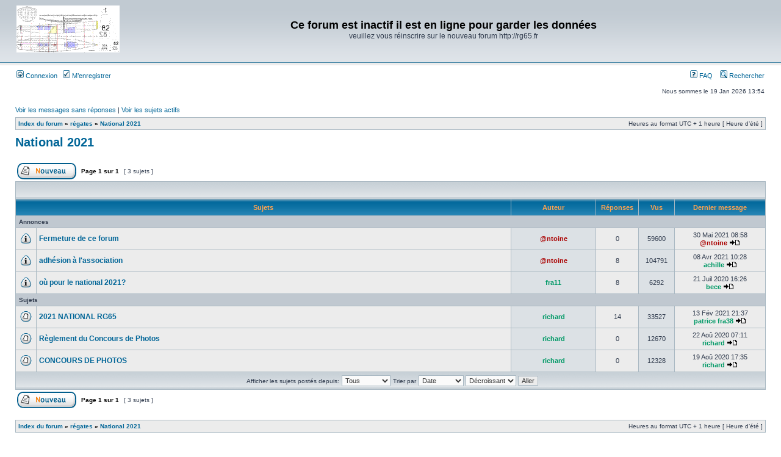

--- FILE ---
content_type: text/html; charset=UTF-8
request_url: http://rg65france.free.fr/forum2/viewforum.php?f=33&sid=bf92a5811d486d0f10a5bfc52c37abcc
body_size: 23951
content:

<!DOCTYPE html PUBLIC "-//W3C//DTD XHTML 1.0 Transitional//EN" "http://www.w3.org/TR/xhtml1/DTD/xhtml1-transitional.dtd">
<html xmlns="http://www.w3.org/1999/xhtml" dir="ltr" lang="fr" xml:lang="fr">
<head>

<meta http-equiv="content-type" content="text/html; charset=UTF-8" />
<meta http-equiv="content-language" content="fr" />
<meta http-equiv="content-style-type" content="text/css" />
<meta http-equiv="imagetoolbar" content="no" />
<meta name="resource-type" content="document" />
<meta name="distribution" content="global" />
<meta name="keywords" content="" />
<meta name="description" content="" />

<title>Ce forum est inactif il est en ligne pour garder les données &bull; Voir le forum - National 2021</title>

<link rel="alternate" type="application/atom+xml" title="Flux - Ce forum est inactif il est en ligne pour garder les données" href="http://rg65france.free.fr/forum2/feed.php" /><link rel="alternate" type="application/atom+xml" title="Flux - Nouveaux sujets" href="http://rg65france.free.fr/forum2/feed.php?mode=topics" /><link rel="alternate" type="application/atom+xml" title="Flux - Forums - National 2021" href="http://rg65france.free.fr/forum2/feed.php?f=33" />

<link rel="stylesheet" href="./style.php?id=2&amp;lang=fr&amp;sid=d36bb26ac61337ebc0d13dd06f516511" type="text/css" />

<script type="text/javascript">
// <![CDATA[


function popup(url, width, height, name)
{
	if (!name)
	{
		name = '_popup';
	}

	window.open(url.replace(/&amp;/g, '&'), name, 'height=' + height + ',resizable=yes,scrollbars=yes,width=' + width);
	return false;
}

function jumpto()
{
	var page = prompt('Entrer le numéro de page où vous souhaitez aller.:', '1');
	var per_page = '';
	var base_url = '';

	if (page !== null && !isNaN(page) && page == Math.floor(page) && page > 0)
	{
		if (base_url.indexOf('?') == -1)
		{
			document.location.href = base_url + '?start=' + ((page - 1) * per_page);
		}
		else
		{
			document.location.href = base_url.replace(/&amp;/g, '&') + '&start=' + ((page - 1) * per_page);
		}
	}
}

/**
* Find a member
*/
function find_username(url)
{
	popup(url, 760, 570, '_usersearch');
	return false;
}

/**
* Mark/unmark checklist
* id = ID of parent container, name = name prefix, state = state [true/false]
*/
function marklist(id, name, state)
{
	var parent = document.getElementById(id);
	if (!parent)
	{
		eval('parent = document.' + id);
	}

	if (!parent)
	{
		return;
	}

	var rb = parent.getElementsByTagName('input');
	
	for (var r = 0; r < rb.length; r++)
	{
		if (rb[r].name.substr(0, name.length) == name)
		{
			rb[r].checked = state;
		}
	}
}



// ]]>
</script>
</head>
<body class="ltr">

<a name="top"></a>

<div id="wrapheader">

	<div id="logodesc">
		<table width="100%" cellspacing="0">
		<tr>
			<td><a href="./index.php?sid=d36bb26ac61337ebc0d13dd06f516511"><img src="./styles/subsilver2/imageset/site_logo.gif" width="170" height="94" alt="" title="" /></a></td>
			<td width="100%" align="center"><h1>Ce forum est inactif il est en ligne pour garder les données</h1><span class="gen">veuillez vous réinscrire sur le nouveau forum http://rg65.fr</span></td>
		</tr>
		</table>
	</div>

	<div id="menubar">
		<table width="100%" cellspacing="0">
		<tr>
			<td class="genmed">
				<a href="./ucp.php?mode=login&amp;sid=d36bb26ac61337ebc0d13dd06f516511"><img src="./styles/subsilver2/theme/images/icon_mini_login.gif" width="12" height="13" alt="*" /> Connexion</a>&nbsp; &nbsp;<a href="./ucp.php?mode=register&amp;sid=d36bb26ac61337ebc0d13dd06f516511"><img src="./styles/subsilver2/theme/images/icon_mini_register.gif" width="12" height="13" alt="*" /> M’enregistrer</a>
					
			</td>
			<td class="genmed" align="right">
				<a href="./faq.php?sid=d36bb26ac61337ebc0d13dd06f516511"><img src="./styles/subsilver2/theme/images/icon_mini_faq.gif" width="12" height="13" alt="*" /> FAQ</a>
				&nbsp; &nbsp;<a href="./search.php?sid=d36bb26ac61337ebc0d13dd06f516511"><img src="./styles/subsilver2/theme/images/icon_mini_search.gif" width="12" height="13" alt="*" /> Rechercher</a>
			</td>
		</tr>
		</table>
	</div>

	<div id="datebar">
		<table width="100%" cellspacing="0">
		<tr>
			<td class="gensmall"></td>
			<td class="gensmall" align="right">Nous sommes le 19 Jan 2026 13:54<br /></td>
		</tr>
		</table>
	</div>

</div>

<div id="wrapcentre">

	
	<p class="searchbar">
		<span style="float: left;"><a href="./search.php?search_id=unanswered&amp;sid=d36bb26ac61337ebc0d13dd06f516511">Voir les messages sans réponses</a> | <a href="./search.php?search_id=active_topics&amp;sid=d36bb26ac61337ebc0d13dd06f516511">Voir les sujets actifs</a></span>
		
	</p>
	

	<br style="clear: both;" />

	<table class="tablebg" width="100%" cellspacing="1" cellpadding="0" style="margin-top: 5px;">
	<tr>
		<td class="row1">
			<p class="breadcrumbs"><a href="./index.php?sid=d36bb26ac61337ebc0d13dd06f516511">Index du forum</a> &#187; <a href="./viewforum.php?f=15&amp;sid=d36bb26ac61337ebc0d13dd06f516511">régates</a> &#187; <a href="./viewforum.php?f=33&amp;sid=d36bb26ac61337ebc0d13dd06f516511">National 2021</a></p>
			<p class="datetime">Heures au format UTC + 1 heure [ Heure d’été ]</p>
		</td>
	</tr>
	</table>

	<br />
	<div id="pageheader">
		<h2><a class="titles" href="./viewforum.php?f=33&amp;sid=d36bb26ac61337ebc0d13dd06f516511">National 2021</a></h2>

		
	</div>

	<br clear="all" /><br />


<div id="pagecontent">


		<table width="100%" cellspacing="1">
		<tr>
			
				<td align="left" valign="middle"><a href="./posting.php?mode=post&amp;f=33&amp;sid=d36bb26ac61337ebc0d13dd06f516511"><img src="./styles/subsilver2/imageset/fr/button_topic_new.gif" alt="Poster un nouveau sujet" title="Poster un nouveau sujet" /></a></td>
			
				<td class="nav" valign="middle" nowrap="nowrap">&nbsp;Page <strong>1</strong> sur <strong>1</strong><br /></td>
				<td class="gensmall" nowrap="nowrap">&nbsp;[ 3 sujets ]&nbsp;</td>
				<td class="gensmall" width="100%" align="right" nowrap="nowrap"></td>
			
		</tr>
		</table>
	
		<table class="tablebg" width="100%" cellspacing="1">
		<tr>
			<td class="cat" colspan="6">
				<table width="100%" cellspacing="0">
				<tr class="nav">
					<td valign="middle">&nbsp;</td>
					<td align="right" valign="middle">&nbsp;</td>
				</tr>
				</table>
			</td>
		</tr>

		<tr>
			
				<th colspan="2">&nbsp;Sujets&nbsp;</th>
			
			<th>&nbsp;Auteur&nbsp;</th>
			<th>&nbsp;Réponses&nbsp;</th>
			<th>&nbsp;Vus&nbsp;</th>
			<th>&nbsp;Dernier message&nbsp;</th>
		</tr>

		
				<tr>
					<td class="row3" colspan="6"><b class="gensmall">Annonces</b></td>
				</tr>
			

			<tr>
				<td class="row1" width="25" align="center"><img src="./styles/subsilver2/imageset/announce_read.gif" width="19" height="18" alt="Aucun message non lu" title="Aucun message non lu" /></td>
				
				<td class="row1">
					
					 <a title="Posté: 30 Mai 2021 08:58" href="./viewtopic.php?f=33&amp;t=3016&amp;sid=d36bb26ac61337ebc0d13dd06f516511" class="topictitle">Fermeture de ce forum</a>
					
				</td>
				<td class="row2" width="130" align="center"><p class="topicauthor"><a href="./memberlist.php?mode=viewprofile&amp;u=4&amp;sid=d36bb26ac61337ebc0d13dd06f516511" style="color: #AA0000;" class="username-coloured">@ntoine</a></p></td>
				<td class="row1" width="50" align="center"><p class="topicdetails">0</p></td>
				<td class="row2" width="50" align="center"><p class="topicdetails">59600</p></td>
				<td class="row1" width="140" align="center">
					<p class="topicdetails" style="white-space: nowrap;">30 Mai 2021 08:58</p>
					<p class="topicdetails"><a href="./memberlist.php?mode=viewprofile&amp;u=4&amp;sid=d36bb26ac61337ebc0d13dd06f516511" style="color: #AA0000;" class="username-coloured">@ntoine</a>
						<a href="./viewtopic.php?f=33&amp;t=3016&amp;p=21362&amp;sid=d36bb26ac61337ebc0d13dd06f516511#p21362"><img src="./styles/subsilver2/imageset/icon_topic_latest.gif" width="18" height="9" alt="Voir le dernier message" title="Voir le dernier message" /></a>
					</p>
				</td>
			</tr>

		

			<tr>
				<td class="row1" width="25" align="center"><img src="./styles/subsilver2/imageset/announce_read.gif" width="19" height="18" alt="Aucun message non lu" title="Aucun message non lu" /></td>
				
				<td class="row1">
					
					 <a title="Posté: 04 Avr 2021 10:53" href="./viewtopic.php?f=33&amp;t=2983&amp;sid=d36bb26ac61337ebc0d13dd06f516511" class="topictitle">adhésion à l'association</a>
					
				</td>
				<td class="row2" width="130" align="center"><p class="topicauthor"><a href="./memberlist.php?mode=viewprofile&amp;u=4&amp;sid=d36bb26ac61337ebc0d13dd06f516511" style="color: #AA0000;" class="username-coloured">@ntoine</a></p></td>
				<td class="row1" width="50" align="center"><p class="topicdetails">8</p></td>
				<td class="row2" width="50" align="center"><p class="topicdetails">104791</p></td>
				<td class="row1" width="140" align="center">
					<p class="topicdetails" style="white-space: nowrap;">08 Avr 2021 10:28</p>
					<p class="topicdetails"><a href="./memberlist.php?mode=viewprofile&amp;u=810&amp;sid=d36bb26ac61337ebc0d13dd06f516511" style="color: #009966;" class="username-coloured">achille</a>
						<a href="./viewtopic.php?f=33&amp;t=2983&amp;p=21071&amp;sid=d36bb26ac61337ebc0d13dd06f516511#p21071"><img src="./styles/subsilver2/imageset/icon_topic_latest.gif" width="18" height="9" alt="Voir le dernier message" title="Voir le dernier message" /></a>
					</p>
				</td>
			</tr>

		

			<tr>
				<td class="row1" width="25" align="center"><img src="./styles/subsilver2/imageset/announce_read.gif" width="19" height="18" alt="Aucun message non lu" title="Aucun message non lu" /></td>
				
				<td class="row1">
					
					 <a title="Posté: 14 Jan 2020 12:10" href="./viewtopic.php?f=33&amp;t=2155&amp;sid=d36bb26ac61337ebc0d13dd06f516511" class="topictitle">où pour le national 2021?</a>
					
				</td>
				<td class="row2" width="130" align="center"><p class="topicauthor"><a href="./memberlist.php?mode=viewprofile&amp;u=10&amp;sid=d36bb26ac61337ebc0d13dd06f516511" style="color: #009966;" class="username-coloured">fra11</a></p></td>
				<td class="row1" width="50" align="center"><p class="topicdetails">8</p></td>
				<td class="row2" width="50" align="center"><p class="topicdetails">6292</p></td>
				<td class="row1" width="140" align="center">
					<p class="topicdetails" style="white-space: nowrap;">21 Juil 2020 16:26</p>
					<p class="topicdetails"><a href="./memberlist.php?mode=viewprofile&amp;u=585&amp;sid=d36bb26ac61337ebc0d13dd06f516511" style="color: #009966;" class="username-coloured">bece</a>
						<a href="./viewtopic.php?f=33&amp;t=2155&amp;p=19205&amp;sid=d36bb26ac61337ebc0d13dd06f516511#p19205"><img src="./styles/subsilver2/imageset/icon_topic_latest.gif" width="18" height="9" alt="Voir le dernier message" title="Voir le dernier message" /></a>
					</p>
				</td>
			</tr>

		
				<tr>
					<td class="row3" colspan="6"><b class="gensmall">Sujets</b></td>
				</tr>
			

			<tr>
				<td class="row1" width="25" align="center"><img src="./styles/subsilver2/imageset/topic_read.gif" width="19" height="18" alt="Aucun message non lu" title="Aucun message non lu" /></td>
				
				<td class="row1">
					
					 <a title="Posté: 24 Juil 2020 13:06" href="./viewtopic.php?f=33&amp;t=2795&amp;sid=d36bb26ac61337ebc0d13dd06f516511" class="topictitle">2021 NATIONAL RG65</a>
					
				</td>
				<td class="row2" width="130" align="center"><p class="topicauthor"><a href="./memberlist.php?mode=viewprofile&amp;u=607&amp;sid=d36bb26ac61337ebc0d13dd06f516511" style="color: #009966;" class="username-coloured">richard</a></p></td>
				<td class="row1" width="50" align="center"><p class="topicdetails">14</p></td>
				<td class="row2" width="50" align="center"><p class="topicdetails">33527</p></td>
				<td class="row1" width="140" align="center">
					<p class="topicdetails" style="white-space: nowrap;">13 Fév 2021 21:37</p>
					<p class="topicdetails"><a href="./memberlist.php?mode=viewprofile&amp;u=464&amp;sid=d36bb26ac61337ebc0d13dd06f516511" style="color: #009966;" class="username-coloured">patrice fra38</a>
						<a href="./viewtopic.php?f=33&amp;t=2795&amp;p=20698&amp;sid=d36bb26ac61337ebc0d13dd06f516511#p20698"><img src="./styles/subsilver2/imageset/icon_topic_latest.gif" width="18" height="9" alt="Voir le dernier message" title="Voir le dernier message" /></a>
					</p>
				</td>
			</tr>

		

			<tr>
				<td class="row1" width="25" align="center"><img src="./styles/subsilver2/imageset/topic_read.gif" width="19" height="18" alt="Aucun message non lu" title="Aucun message non lu" /></td>
				
				<td class="row1">
					
					 <a title="Posté: 22 Aoû 2020 07:11" href="./viewtopic.php?f=33&amp;t=2812&amp;sid=d36bb26ac61337ebc0d13dd06f516511" class="topictitle">Règlement du Concours de Photos</a>
					
				</td>
				<td class="row2" width="130" align="center"><p class="topicauthor"><a href="./memberlist.php?mode=viewprofile&amp;u=607&amp;sid=d36bb26ac61337ebc0d13dd06f516511" style="color: #009966;" class="username-coloured">richard</a></p></td>
				<td class="row1" width="50" align="center"><p class="topicdetails">0</p></td>
				<td class="row2" width="50" align="center"><p class="topicdetails">12670</p></td>
				<td class="row1" width="140" align="center">
					<p class="topicdetails" style="white-space: nowrap;">22 Aoû 2020 07:11</p>
					<p class="topicdetails"><a href="./memberlist.php?mode=viewprofile&amp;u=607&amp;sid=d36bb26ac61337ebc0d13dd06f516511" style="color: #009966;" class="username-coloured">richard</a>
						<a href="./viewtopic.php?f=33&amp;t=2812&amp;p=19285&amp;sid=d36bb26ac61337ebc0d13dd06f516511#p19285"><img src="./styles/subsilver2/imageset/icon_topic_latest.gif" width="18" height="9" alt="Voir le dernier message" title="Voir le dernier message" /></a>
					</p>
				</td>
			</tr>

		

			<tr>
				<td class="row1" width="25" align="center"><img src="./styles/subsilver2/imageset/topic_read.gif" width="19" height="18" alt="Aucun message non lu" title="Aucun message non lu" /></td>
				
				<td class="row1">
					
					 <a title="Posté: 19 Aoû 2020 17:35" href="./viewtopic.php?f=33&amp;t=2809&amp;sid=d36bb26ac61337ebc0d13dd06f516511" class="topictitle">CONCOURS DE PHOTOS</a>
					
				</td>
				<td class="row2" width="130" align="center"><p class="topicauthor"><a href="./memberlist.php?mode=viewprofile&amp;u=607&amp;sid=d36bb26ac61337ebc0d13dd06f516511" style="color: #009966;" class="username-coloured">richard</a></p></td>
				<td class="row1" width="50" align="center"><p class="topicdetails">0</p></td>
				<td class="row2" width="50" align="center"><p class="topicdetails">12328</p></td>
				<td class="row1" width="140" align="center">
					<p class="topicdetails" style="white-space: nowrap;">19 Aoû 2020 17:35</p>
					<p class="topicdetails"><a href="./memberlist.php?mode=viewprofile&amp;u=607&amp;sid=d36bb26ac61337ebc0d13dd06f516511" style="color: #009966;" class="username-coloured">richard</a>
						<a href="./viewtopic.php?f=33&amp;t=2809&amp;p=19279&amp;sid=d36bb26ac61337ebc0d13dd06f516511#p19279"><img src="./styles/subsilver2/imageset/icon_topic_latest.gif" width="18" height="9" alt="Voir le dernier message" title="Voir le dernier message" /></a>
					</p>
				</td>
			</tr>

		
		<tr align="center">
			
				<td class="cat" colspan="6">
			
					<form method="post" action="./viewforum.php?f=33&amp;sid=d36bb26ac61337ebc0d13dd06f516511"><span class="gensmall">Afficher les sujets postés depuis:</span>&nbsp;<select name="st" id="st"><option value="0" selected="selected">Tous</option><option value="1">1 jour</option><option value="7">7 jours</option><option value="14">2 semaines</option><option value="30">1 mois</option><option value="90">3 mois</option><option value="180">6 mois</option><option value="365">1 an</option></select>&nbsp;<span class="gensmall">Trier par</span> <select name="sk" id="sk"><option value="a">Auteur</option><option value="t" selected="selected">Date</option><option value="r">Réponses</option><option value="s">Sujet</option><option value="v">Vus</option></select> <select name="sd" id="sd"><option value="a">Croissant</option><option value="d" selected="selected">Décroissant</option></select>&nbsp;<input class="btnlite" type="submit" name="sort" value="Aller" /></form>
				</td>
		</tr>
		
		</table>
	
		<table width="100%" cellspacing="1">
		<tr>
			
				<td align="left" valign="middle"><a href="./posting.php?mode=post&amp;f=33&amp;sid=d36bb26ac61337ebc0d13dd06f516511"><img src="./styles/subsilver2/imageset/fr/button_topic_new.gif" alt="Poster un nouveau sujet" title="Poster un nouveau sujet" /></a></td>
			
				<td class="nav" valign="middle" nowrap="nowrap">&nbsp;Page <strong>1</strong> sur <strong>1</strong><br /></td>
				<td class="gensmall" nowrap="nowrap">&nbsp;[ 3 sujets ]&nbsp;</td>
				<td class="gensmall" width="100%" align="right" nowrap="nowrap"></td>
			
		</tr>
		</table>
	

		<br clear="all" />
</div>

<table class="tablebg" width="100%" cellspacing="1" cellpadding="0" style="margin-top: 5px;">
	<tr>
		<td class="row1">
			<p class="breadcrumbs"><a href="./index.php?sid=d36bb26ac61337ebc0d13dd06f516511">Index du forum</a> &#187; <a href="./viewforum.php?f=15&amp;sid=d36bb26ac61337ebc0d13dd06f516511">régates</a> &#187; <a href="./viewforum.php?f=33&amp;sid=d36bb26ac61337ebc0d13dd06f516511">National 2021</a></p>
			<p class="datetime">Heures au format UTC + 1 heure [ Heure d’été ]</p>
		</td>
	</tr>
	</table>
	<br clear="all" />

	<table class="tablebg" width="100%" cellspacing="1">
	<tr>
		<td class="cat"><h4>Qui est en ligne</h4></td>
	</tr>
	<tr>
		<td class="row1"><p class="gensmall">Utilisateurs parcourant ce forum: Aucun utilisateur enregistré et 1 invité</p></td>
	</tr>
	</table>

	<br clear="all" />

	<table width="100%" cellspacing="0">
	<tr>
		<td align="left" valign="top">
			<table cellspacing="3" cellpadding="0" border="0">
			<tr>
				<td width="20" style="text-align: center;"><img src="./styles/subsilver2/imageset/topic_unread.gif" width="19" height="18" alt="Messages non lus" title="Messages non lus" /></td>
				<td class="gensmall">Messages non lus</td>
				<td>&nbsp;&nbsp;</td>
				<td width="20" style="text-align: center;"><img src="./styles/subsilver2/imageset/topic_read.gif" width="19" height="18" alt="Aucun message non lu" title="Aucun message non lu" /></td>
				<td class="gensmall">Aucun message non lu</td>
				<td>&nbsp;&nbsp;</td>
				<td width="20" style="text-align: center;"><img src="./styles/subsilver2/imageset/announce_read.gif" width="19" height="18" alt="Annonce" title="Annonce" /></td>
				<td class="gensmall">Annonce</td>
			</tr>
			<tr>
				<td style="text-align: center;"><img src="./styles/subsilver2/imageset/topic_unread_hot.gif" width="19" height="18" alt="Messages non lus [ Populaires ]" title="Messages non lus [ Populaires ]" /></td>
				<td class="gensmall">Messages non lus [ Populaires ]</td>
				<td>&nbsp;&nbsp;</td>
				<td style="text-align: center;"><img src="./styles/subsilver2/imageset/topic_read_hot.gif" width="19" height="18" alt="Pas de messages non lus [ Populaires ]" title="Pas de messages non lus [ Populaires ]" /></td>
				<td class="gensmall">Pas de messages non lus [ Populaires ]</td>
				<td>&nbsp;&nbsp;</td>
				<td style="text-align: center;"><img src="./styles/subsilver2/imageset/sticky_read.gif" width="19" height="18" alt="Post-it" title="Post-it" /></td>
				<td class="gensmall">Post-it</td>
			</tr>
			<tr>
				<td style="text-align: center;"><img src="./styles/subsilver2/imageset/topic_unread_locked.gif" width="19" height="18" alt="Messages non lus [ Verrouillés ]" title="Messages non lus [ Verrouillés ]" /></td>
				<td class="gensmall">Messages non lus [ Verrouillés ]</td>
				<td>&nbsp;&nbsp;</td>
				<td style="text-align: center;"><img src="./styles/subsilver2/imageset/topic_read_locked.gif" width="19" height="18" alt="Pas de messages non lus [ Verrouillés ]" title="Pas de messages non lus [ Verrouillés ]" /></td>
				<td class="gensmall">Pas de messages non lus [ Verrouillés ]</td>
				<td>&nbsp;&nbsp;</td>
				<td style="text-align: center;"><img src="./styles/subsilver2/imageset/topic_moved.gif" width="19" height="18" alt="Sujet déplacé" title="Sujet déplacé" /></td>
				<td class="gensmall">Sujet déplacé</td>
			</tr>
			</table>
		</td>
		<td align="right"><span class="gensmall">Vous <strong>ne pouvez pas</strong> poster de nouveaux sujets<br />Vous <strong>ne pouvez pas</strong> répondre aux sujets<br />Vous <strong>ne pouvez pas</strong> éditer vos messages<br />Vous <strong>ne pouvez pas</strong> supprimer vos messages<br />Vous <strong>ne pouvez pas</strong> joindre des fichiers<br /></span></td>
	</tr>
	</table>


<br clear="all" />

<table width="100%" cellspacing="0">
<tr>
	<td><form method="get" name="search" action="./search.php?sid=d36bb26ac61337ebc0d13dd06f516511"><span class="gensmall">Rechercher:</span> <input class="post" type="text" name="keywords" size="20" /> <input class="btnlite" type="submit" value="Aller" /><input type="hidden" name="fid[0]" value="33" />
<input type="hidden" name="sid" value="d36bb26ac61337ebc0d13dd06f516511" />
</form></td>
	<td align="right">
	<form method="post" name="jumpbox" action="./viewforum.php?sid=d36bb26ac61337ebc0d13dd06f516511" onsubmit="if(document.jumpbox.f.value == -1){return false;}">

	<table cellspacing="0" cellpadding="0" border="0">
	<tr>
		<td nowrap="nowrap"><span class="gensmall">Aller à:</span>&nbsp;<select name="f" onchange="if(this.options[this.selectedIndex].value != -1){ document.forms['jumpbox'].submit() }">

		
			<option value="-1">Sélectionner un forum</option>
		<option value="-1">------------------</option>
			<option value="14">forum général</option>
		
			<option value="32">&nbsp; &nbsp;présentation</option>
		
			<option value="1">&nbsp; &nbsp;la jauge</option>
		
			<option value="30">&nbsp; &nbsp;les plans</option>
		
			<option value="3">&nbsp; &nbsp;l' atelier</option>
		
			<option value="9">&nbsp; &nbsp;les plans d'eau</option>
		
			<option value="11">&nbsp; &nbsp;vos fournisseurs</option>
		
			<option value="13">&nbsp; &nbsp;vos bateaux</option>
		
			<option value="2">&nbsp; &nbsp;spam</option>
		
			<option value="18">dragon force</option>
		
			<option value="22">&nbsp; &nbsp;la jauge monotype</option>
		
			<option value="21">&nbsp; &nbsp;les fournisseurs</option>
		
			<option value="20">&nbsp; &nbsp;modifications</option>
		
			<option value="23">&nbsp; &nbsp;tout le reste</option>
		
			<option value="15">régates</option>
		
			<option value="7">&nbsp; &nbsp;planning</option>
		
			<option value="8">&nbsp; &nbsp;résultat et classement RG65 FRANCE</option>
		
			<option value="12">&nbsp; &nbsp;règles de course</option>
		
			<option value="33" selected="selected">&nbsp; &nbsp;National 2021</option>
		
			<option value="31">&nbsp; &nbsp;National 2020</option>
		
			<option value="29">&nbsp; &nbsp;National 2019</option>
		
			<option value="16">forum autres</option>
		
			<option value="17">&nbsp; &nbsp;l'international</option>
		
			<option value="5">&nbsp; &nbsp;salle des enchères</option>
		
			<option value="6">&nbsp; &nbsp;bistrot</option>
		
			<option value="34">&nbsp; &nbsp;présentation des projets d'association</option>
		
			<option value="28">forums réservés</option>
		
			<option value="25">&nbsp; &nbsp;new</option>
		
			<option value="26">&nbsp; &nbsp;l'association</option>
		
			<option value="27">&nbsp; &nbsp;comité directeur</option>
		

		</select>&nbsp;<input class="btnlite" type="submit" value="Aller" /></td>
	</tr>
	</table>

	</form>
</td>
</tr>
</table>


</div>

<div id="wrapfooter">
	
	<span class="copyright">Powered by <a href="http://www.phpbb.com/">phpBB</a>&reg; Forum Software &copy; phpBB Group
	<br />Traduction par: <a href="http://forums.phpbb-fr.com">phpBB-fr.com</a></span>
</div>

</body>
</html>